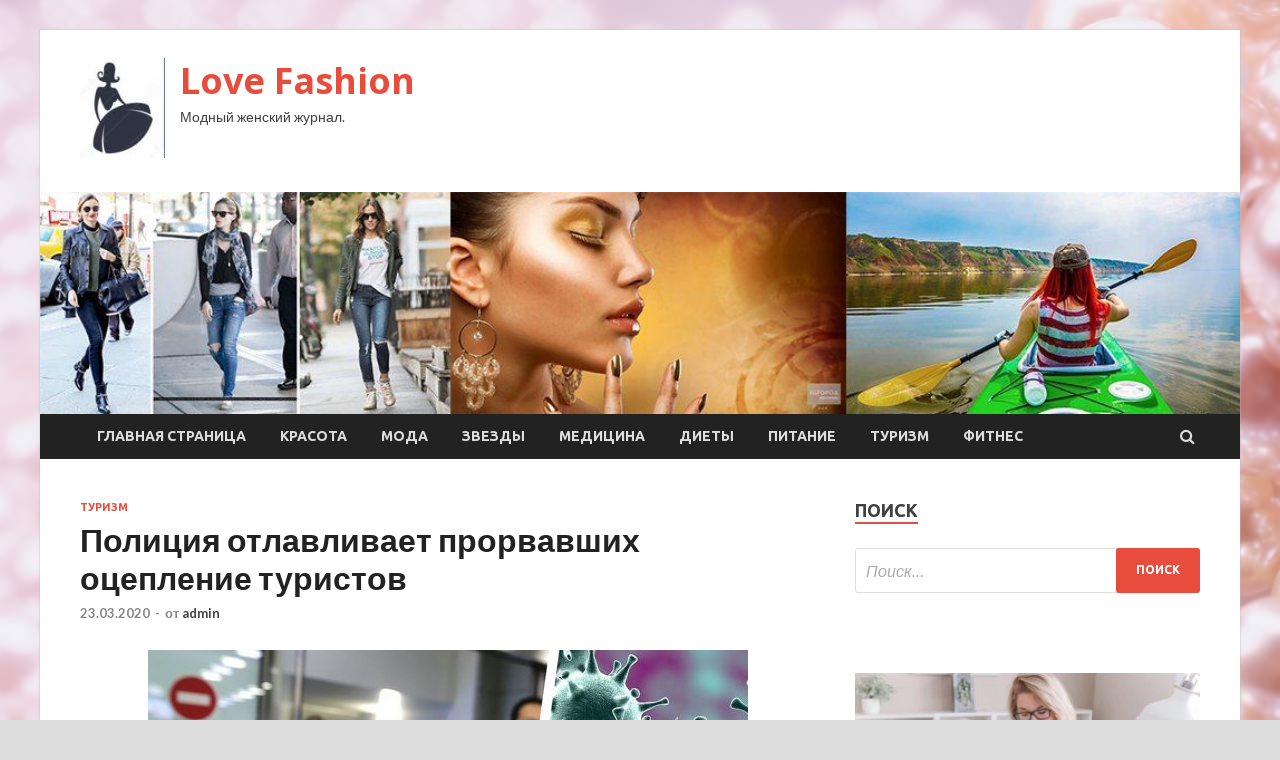

--- FILE ---
content_type: text/html; charset=UTF-8
request_url: http://ilovee.ru/turizm/policiia-otlavlivaet-prorvavshih-oceplenie-tyristov.html
body_size: 15153
content:
<!DOCTYPE html>
<html lang="ru-RU">
<head>
<meta charset="UTF-8">
<meta name="viewport" content="width=device-width, initial-scale=1">
<link rel="profile" href="http://gmpg.org/xfn/11">

<title>Полиция отлавливает прорвавших оцепление туристов &#8212; Love Fashion</title>
<meta name='robots' content='max-image-preview:large' />
<link rel='dns-prefetch' href='//fonts.googleapis.com' />
<link rel="alternate" title="oEmbed (JSON)" type="application/json+oembed" href="http://ilovee.ru/wp-json/oembed/1.0/embed?url=http%3A%2F%2Filovee.ru%2Fturizm%2Fpoliciia-otlavlivaet-prorvavshih-oceplenie-tyristov.html" />
<link rel="alternate" title="oEmbed (XML)" type="text/xml+oembed" href="http://ilovee.ru/wp-json/oembed/1.0/embed?url=http%3A%2F%2Filovee.ru%2Fturizm%2Fpoliciia-otlavlivaet-prorvavshih-oceplenie-tyristov.html&#038;format=xml" />
<style id='wp-img-auto-sizes-contain-inline-css' type='text/css'>
img:is([sizes=auto i],[sizes^="auto," i]){contain-intrinsic-size:3000px 1500px}
/*# sourceURL=wp-img-auto-sizes-contain-inline-css */
</style>
<style id='wp-block-library-inline-css' type='text/css'>
:root{--wp-block-synced-color:#7a00df;--wp-block-synced-color--rgb:122,0,223;--wp-bound-block-color:var(--wp-block-synced-color);--wp-editor-canvas-background:#ddd;--wp-admin-theme-color:#007cba;--wp-admin-theme-color--rgb:0,124,186;--wp-admin-theme-color-darker-10:#006ba1;--wp-admin-theme-color-darker-10--rgb:0,107,160.5;--wp-admin-theme-color-darker-20:#005a87;--wp-admin-theme-color-darker-20--rgb:0,90,135;--wp-admin-border-width-focus:2px}@media (min-resolution:192dpi){:root{--wp-admin-border-width-focus:1.5px}}.wp-element-button{cursor:pointer}:root .has-very-light-gray-background-color{background-color:#eee}:root .has-very-dark-gray-background-color{background-color:#313131}:root .has-very-light-gray-color{color:#eee}:root .has-very-dark-gray-color{color:#313131}:root .has-vivid-green-cyan-to-vivid-cyan-blue-gradient-background{background:linear-gradient(135deg,#00d084,#0693e3)}:root .has-purple-crush-gradient-background{background:linear-gradient(135deg,#34e2e4,#4721fb 50%,#ab1dfe)}:root .has-hazy-dawn-gradient-background{background:linear-gradient(135deg,#faaca8,#dad0ec)}:root .has-subdued-olive-gradient-background{background:linear-gradient(135deg,#fafae1,#67a671)}:root .has-atomic-cream-gradient-background{background:linear-gradient(135deg,#fdd79a,#004a59)}:root .has-nightshade-gradient-background{background:linear-gradient(135deg,#330968,#31cdcf)}:root .has-midnight-gradient-background{background:linear-gradient(135deg,#020381,#2874fc)}:root{--wp--preset--font-size--normal:16px;--wp--preset--font-size--huge:42px}.has-regular-font-size{font-size:1em}.has-larger-font-size{font-size:2.625em}.has-normal-font-size{font-size:var(--wp--preset--font-size--normal)}.has-huge-font-size{font-size:var(--wp--preset--font-size--huge)}.has-text-align-center{text-align:center}.has-text-align-left{text-align:left}.has-text-align-right{text-align:right}.has-fit-text{white-space:nowrap!important}#end-resizable-editor-section{display:none}.aligncenter{clear:both}.items-justified-left{justify-content:flex-start}.items-justified-center{justify-content:center}.items-justified-right{justify-content:flex-end}.items-justified-space-between{justify-content:space-between}.screen-reader-text{border:0;clip-path:inset(50%);height:1px;margin:-1px;overflow:hidden;padding:0;position:absolute;width:1px;word-wrap:normal!important}.screen-reader-text:focus{background-color:#ddd;clip-path:none;color:#444;display:block;font-size:1em;height:auto;left:5px;line-height:normal;padding:15px 23px 14px;text-decoration:none;top:5px;width:auto;z-index:100000}html :where(.has-border-color){border-style:solid}html :where([style*=border-top-color]){border-top-style:solid}html :where([style*=border-right-color]){border-right-style:solid}html :where([style*=border-bottom-color]){border-bottom-style:solid}html :where([style*=border-left-color]){border-left-style:solid}html :where([style*=border-width]){border-style:solid}html :where([style*=border-top-width]){border-top-style:solid}html :where([style*=border-right-width]){border-right-style:solid}html :where([style*=border-bottom-width]){border-bottom-style:solid}html :where([style*=border-left-width]){border-left-style:solid}html :where(img[class*=wp-image-]){height:auto;max-width:100%}:where(figure){margin:0 0 1em}html :where(.is-position-sticky){--wp-admin--admin-bar--position-offset:var(--wp-admin--admin-bar--height,0px)}@media screen and (max-width:600px){html :where(.is-position-sticky){--wp-admin--admin-bar--position-offset:0px}}

/*# sourceURL=wp-block-library-inline-css */
</style><style id='global-styles-inline-css' type='text/css'>
:root{--wp--preset--aspect-ratio--square: 1;--wp--preset--aspect-ratio--4-3: 4/3;--wp--preset--aspect-ratio--3-4: 3/4;--wp--preset--aspect-ratio--3-2: 3/2;--wp--preset--aspect-ratio--2-3: 2/3;--wp--preset--aspect-ratio--16-9: 16/9;--wp--preset--aspect-ratio--9-16: 9/16;--wp--preset--color--black: #000000;--wp--preset--color--cyan-bluish-gray: #abb8c3;--wp--preset--color--white: #ffffff;--wp--preset--color--pale-pink: #f78da7;--wp--preset--color--vivid-red: #cf2e2e;--wp--preset--color--luminous-vivid-orange: #ff6900;--wp--preset--color--luminous-vivid-amber: #fcb900;--wp--preset--color--light-green-cyan: #7bdcb5;--wp--preset--color--vivid-green-cyan: #00d084;--wp--preset--color--pale-cyan-blue: #8ed1fc;--wp--preset--color--vivid-cyan-blue: #0693e3;--wp--preset--color--vivid-purple: #9b51e0;--wp--preset--gradient--vivid-cyan-blue-to-vivid-purple: linear-gradient(135deg,rgb(6,147,227) 0%,rgb(155,81,224) 100%);--wp--preset--gradient--light-green-cyan-to-vivid-green-cyan: linear-gradient(135deg,rgb(122,220,180) 0%,rgb(0,208,130) 100%);--wp--preset--gradient--luminous-vivid-amber-to-luminous-vivid-orange: linear-gradient(135deg,rgb(252,185,0) 0%,rgb(255,105,0) 100%);--wp--preset--gradient--luminous-vivid-orange-to-vivid-red: linear-gradient(135deg,rgb(255,105,0) 0%,rgb(207,46,46) 100%);--wp--preset--gradient--very-light-gray-to-cyan-bluish-gray: linear-gradient(135deg,rgb(238,238,238) 0%,rgb(169,184,195) 100%);--wp--preset--gradient--cool-to-warm-spectrum: linear-gradient(135deg,rgb(74,234,220) 0%,rgb(151,120,209) 20%,rgb(207,42,186) 40%,rgb(238,44,130) 60%,rgb(251,105,98) 80%,rgb(254,248,76) 100%);--wp--preset--gradient--blush-light-purple: linear-gradient(135deg,rgb(255,206,236) 0%,rgb(152,150,240) 100%);--wp--preset--gradient--blush-bordeaux: linear-gradient(135deg,rgb(254,205,165) 0%,rgb(254,45,45) 50%,rgb(107,0,62) 100%);--wp--preset--gradient--luminous-dusk: linear-gradient(135deg,rgb(255,203,112) 0%,rgb(199,81,192) 50%,rgb(65,88,208) 100%);--wp--preset--gradient--pale-ocean: linear-gradient(135deg,rgb(255,245,203) 0%,rgb(182,227,212) 50%,rgb(51,167,181) 100%);--wp--preset--gradient--electric-grass: linear-gradient(135deg,rgb(202,248,128) 0%,rgb(113,206,126) 100%);--wp--preset--gradient--midnight: linear-gradient(135deg,rgb(2,3,129) 0%,rgb(40,116,252) 100%);--wp--preset--font-size--small: 13px;--wp--preset--font-size--medium: 20px;--wp--preset--font-size--large: 36px;--wp--preset--font-size--x-large: 42px;--wp--preset--spacing--20: 0.44rem;--wp--preset--spacing--30: 0.67rem;--wp--preset--spacing--40: 1rem;--wp--preset--spacing--50: 1.5rem;--wp--preset--spacing--60: 2.25rem;--wp--preset--spacing--70: 3.38rem;--wp--preset--spacing--80: 5.06rem;--wp--preset--shadow--natural: 6px 6px 9px rgba(0, 0, 0, 0.2);--wp--preset--shadow--deep: 12px 12px 50px rgba(0, 0, 0, 0.4);--wp--preset--shadow--sharp: 6px 6px 0px rgba(0, 0, 0, 0.2);--wp--preset--shadow--outlined: 6px 6px 0px -3px rgb(255, 255, 255), 6px 6px rgb(0, 0, 0);--wp--preset--shadow--crisp: 6px 6px 0px rgb(0, 0, 0);}:where(.is-layout-flex){gap: 0.5em;}:where(.is-layout-grid){gap: 0.5em;}body .is-layout-flex{display: flex;}.is-layout-flex{flex-wrap: wrap;align-items: center;}.is-layout-flex > :is(*, div){margin: 0;}body .is-layout-grid{display: grid;}.is-layout-grid > :is(*, div){margin: 0;}:where(.wp-block-columns.is-layout-flex){gap: 2em;}:where(.wp-block-columns.is-layout-grid){gap: 2em;}:where(.wp-block-post-template.is-layout-flex){gap: 1.25em;}:where(.wp-block-post-template.is-layout-grid){gap: 1.25em;}.has-black-color{color: var(--wp--preset--color--black) !important;}.has-cyan-bluish-gray-color{color: var(--wp--preset--color--cyan-bluish-gray) !important;}.has-white-color{color: var(--wp--preset--color--white) !important;}.has-pale-pink-color{color: var(--wp--preset--color--pale-pink) !important;}.has-vivid-red-color{color: var(--wp--preset--color--vivid-red) !important;}.has-luminous-vivid-orange-color{color: var(--wp--preset--color--luminous-vivid-orange) !important;}.has-luminous-vivid-amber-color{color: var(--wp--preset--color--luminous-vivid-amber) !important;}.has-light-green-cyan-color{color: var(--wp--preset--color--light-green-cyan) !important;}.has-vivid-green-cyan-color{color: var(--wp--preset--color--vivid-green-cyan) !important;}.has-pale-cyan-blue-color{color: var(--wp--preset--color--pale-cyan-blue) !important;}.has-vivid-cyan-blue-color{color: var(--wp--preset--color--vivid-cyan-blue) !important;}.has-vivid-purple-color{color: var(--wp--preset--color--vivid-purple) !important;}.has-black-background-color{background-color: var(--wp--preset--color--black) !important;}.has-cyan-bluish-gray-background-color{background-color: var(--wp--preset--color--cyan-bluish-gray) !important;}.has-white-background-color{background-color: var(--wp--preset--color--white) !important;}.has-pale-pink-background-color{background-color: var(--wp--preset--color--pale-pink) !important;}.has-vivid-red-background-color{background-color: var(--wp--preset--color--vivid-red) !important;}.has-luminous-vivid-orange-background-color{background-color: var(--wp--preset--color--luminous-vivid-orange) !important;}.has-luminous-vivid-amber-background-color{background-color: var(--wp--preset--color--luminous-vivid-amber) !important;}.has-light-green-cyan-background-color{background-color: var(--wp--preset--color--light-green-cyan) !important;}.has-vivid-green-cyan-background-color{background-color: var(--wp--preset--color--vivid-green-cyan) !important;}.has-pale-cyan-blue-background-color{background-color: var(--wp--preset--color--pale-cyan-blue) !important;}.has-vivid-cyan-blue-background-color{background-color: var(--wp--preset--color--vivid-cyan-blue) !important;}.has-vivid-purple-background-color{background-color: var(--wp--preset--color--vivid-purple) !important;}.has-black-border-color{border-color: var(--wp--preset--color--black) !important;}.has-cyan-bluish-gray-border-color{border-color: var(--wp--preset--color--cyan-bluish-gray) !important;}.has-white-border-color{border-color: var(--wp--preset--color--white) !important;}.has-pale-pink-border-color{border-color: var(--wp--preset--color--pale-pink) !important;}.has-vivid-red-border-color{border-color: var(--wp--preset--color--vivid-red) !important;}.has-luminous-vivid-orange-border-color{border-color: var(--wp--preset--color--luminous-vivid-orange) !important;}.has-luminous-vivid-amber-border-color{border-color: var(--wp--preset--color--luminous-vivid-amber) !important;}.has-light-green-cyan-border-color{border-color: var(--wp--preset--color--light-green-cyan) !important;}.has-vivid-green-cyan-border-color{border-color: var(--wp--preset--color--vivid-green-cyan) !important;}.has-pale-cyan-blue-border-color{border-color: var(--wp--preset--color--pale-cyan-blue) !important;}.has-vivid-cyan-blue-border-color{border-color: var(--wp--preset--color--vivid-cyan-blue) !important;}.has-vivid-purple-border-color{border-color: var(--wp--preset--color--vivid-purple) !important;}.has-vivid-cyan-blue-to-vivid-purple-gradient-background{background: var(--wp--preset--gradient--vivid-cyan-blue-to-vivid-purple) !important;}.has-light-green-cyan-to-vivid-green-cyan-gradient-background{background: var(--wp--preset--gradient--light-green-cyan-to-vivid-green-cyan) !important;}.has-luminous-vivid-amber-to-luminous-vivid-orange-gradient-background{background: var(--wp--preset--gradient--luminous-vivid-amber-to-luminous-vivid-orange) !important;}.has-luminous-vivid-orange-to-vivid-red-gradient-background{background: var(--wp--preset--gradient--luminous-vivid-orange-to-vivid-red) !important;}.has-very-light-gray-to-cyan-bluish-gray-gradient-background{background: var(--wp--preset--gradient--very-light-gray-to-cyan-bluish-gray) !important;}.has-cool-to-warm-spectrum-gradient-background{background: var(--wp--preset--gradient--cool-to-warm-spectrum) !important;}.has-blush-light-purple-gradient-background{background: var(--wp--preset--gradient--blush-light-purple) !important;}.has-blush-bordeaux-gradient-background{background: var(--wp--preset--gradient--blush-bordeaux) !important;}.has-luminous-dusk-gradient-background{background: var(--wp--preset--gradient--luminous-dusk) !important;}.has-pale-ocean-gradient-background{background: var(--wp--preset--gradient--pale-ocean) !important;}.has-electric-grass-gradient-background{background: var(--wp--preset--gradient--electric-grass) !important;}.has-midnight-gradient-background{background: var(--wp--preset--gradient--midnight) !important;}.has-small-font-size{font-size: var(--wp--preset--font-size--small) !important;}.has-medium-font-size{font-size: var(--wp--preset--font-size--medium) !important;}.has-large-font-size{font-size: var(--wp--preset--font-size--large) !important;}.has-x-large-font-size{font-size: var(--wp--preset--font-size--x-large) !important;}
/*# sourceURL=global-styles-inline-css */
</style>

<style id='classic-theme-styles-inline-css' type='text/css'>
/*! This file is auto-generated */
.wp-block-button__link{color:#fff;background-color:#32373c;border-radius:9999px;box-shadow:none;text-decoration:none;padding:calc(.667em + 2px) calc(1.333em + 2px);font-size:1.125em}.wp-block-file__button{background:#32373c;color:#fff;text-decoration:none}
/*# sourceURL=/wp-includes/css/classic-themes.min.css */
</style>
<link rel='stylesheet' id='hitmag-style-css' href='http://ilovee.ru/wp-content/themes/hitmag/style.css' type='text/css' media='all' />
<link rel='stylesheet' id='jquery-flexslider-css' href='http://ilovee.ru/wp-content/themes/hitmag/css/flexslider.css' type='text/css' media='screen' />
<link rel='stylesheet' id='jquery-magnific-popup-css' href='http://ilovee.ru/wp-content/themes/hitmag/css/magnific-popup.css' type='text/css' media='all' />
<script type="text/javascript" src="http://ilovee.ru/wp-includes/js/jquery/jquery.min.js" id="jquery-core-js"></script>
<script type="text/javascript" src="http://ilovee.ru/wp-includes/js/jquery/jquery-migrate.min.js" id="jquery-migrate-js"></script>
<script type="text/javascript" id="wp-disable-css-lazy-load-js-extra">
/* <![CDATA[ */
var WpDisableAsyncLinks = {"wp-disable-font-awesome":"http://ilovee.ru/wp-content/themes/hitmag/css/font-awesome.min.css","wp-disable-google-fonts":"//fonts.googleapis.com/css?family=Ubuntu:400,500,700|Lato:400,700,400italic,700italic|Open%20Sans:400,400italic,700&subset=latin,latin-ext"};
//# sourceURL=wp-disable-css-lazy-load-js-extra
/* ]]> */
</script>
<script type="text/javascript" src="http://ilovee.ru/wp-content/plugins/wp-disable/js/css-lazy-load.min.js" id="wp-disable-css-lazy-load-js"></script>
<link rel="canonical" href="http://ilovee.ru/turizm/policiia-otlavlivaet-prorvavshih-oceplenie-tyristov.html" />
<style type="text/css" id="custom-background-css">
body.custom-background { background-image: url("http://ilovee.ru/wp-content/uploads/2020/03/woman.jpg"); background-position: left top; background-size: auto; background-repeat: repeat; background-attachment: scroll; }
</style>
	<link rel="icon" href="http://ilovee.ru/wp-content/uploads/2020/03/moda3-e1584252453858.jpg" sizes="32x32" />
<link rel="icon" href="http://ilovee.ru/wp-content/uploads/2020/03/moda3-e1584252453858.jpg" sizes="192x192" />
<link rel="apple-touch-icon" href="http://ilovee.ru/wp-content/uploads/2020/03/moda3-e1584252453858.jpg" />
<meta name="msapplication-TileImage" content="http://ilovee.ru/wp-content/uploads/2020/03/moda3-e1584252453858.jpg" />
</head>

<body class="wp-singular post-template-default single single-post postid-2410 single-format-standard custom-background wp-custom-logo wp-theme-hitmag th-right-sidebar">

<div id="page" class="site hitmag-wrapper">
	<a class="skip-link screen-reader-text" href="#content">Перейти к содержимому</a>

	<header id="masthead" class="site-header" role="banner">
		
		
		<div class="header-main-area">
			<div class="hm-container">
			<div class="site-branding">
				<div class="site-branding-content">
					<div class="hm-logo">
						<a href="http://ilovee.ru/" class="custom-logo-link" rel="home"><img width="85" height="100" src="http://ilovee.ru/wp-content/uploads/2020/03/moda3-e1584252453858.jpg" class="custom-logo" alt="Love Fashion" decoding="async" /></a>					</div><!-- .hm-logo -->

					<div class="hm-site-title">
													<p class="site-title"><a href="http://ilovee.ru/" rel="home">Love Fashion</a></p>
													<p class="site-description">Модный женский журнал.</p>
											</div><!-- .hm-site-title -->
				</div><!-- .site-branding-content -->
			</div><!-- .site-branding -->

						</div><!-- .hm-container -->
		</div><!-- .header-main-area -->

		<div class="hm-header-image"><img src="http://ilovee.ru/wp-content/uploads/2020/03/love_fashion_croped.jpg" height="199" width="1076" alt="" /></div>
		<div class="hm-nav-container">
			<nav id="site-navigation" class="main-navigation" role="navigation">
				<div class="hm-container">
				<div class="menu-glavnoe-menyu-container"><ul id="primary-menu" class="menu"><li id="menu-item-16" class="menu-item menu-item-type-custom menu-item-object-custom menu-item-home menu-item-16"><a href="http://ilovee.ru/">Главная страница</a></li>
<li id="menu-item-138" class="menu-item menu-item-type-taxonomy menu-item-object-category menu-item-138"><a href="http://ilovee.ru/category/krasota">Красота</a></li>
<li id="menu-item-137" class="menu-item menu-item-type-taxonomy menu-item-object-category menu-item-137"><a href="http://ilovee.ru/category/moda">Мода</a></li>
<li id="menu-item-141" class="menu-item menu-item-type-taxonomy menu-item-object-category menu-item-141"><a href="http://ilovee.ru/category/zvezdy">Звезды</a></li>
<li id="menu-item-134" class="menu-item menu-item-type-taxonomy menu-item-object-category menu-item-134"><a href="http://ilovee.ru/category/medicina">Медицина</a></li>
<li id="menu-item-136" class="menu-item menu-item-type-taxonomy menu-item-object-category menu-item-136"><a href="http://ilovee.ru/category/diety">Диеты</a></li>
<li id="menu-item-135" class="menu-item menu-item-type-taxonomy menu-item-object-category menu-item-135"><a href="http://ilovee.ru/category/pitanie">Питание</a></li>
<li id="menu-item-139" class="menu-item menu-item-type-taxonomy menu-item-object-category current-post-ancestor current-menu-parent current-post-parent menu-item-139"><a href="http://ilovee.ru/category/turizm">Туризм</a></li>
<li id="menu-item-140" class="menu-item menu-item-type-taxonomy menu-item-object-category menu-item-140"><a href="http://ilovee.ru/category/fitnes">Фитнес</a></li>
</ul></div>
									<div class="hm-search-button-icon"></div>
					<div class="hm-search-box-container">
						<div class="hm-search-box">
							<form role="search" method="get" class="search-form" action="http://ilovee.ru/">
				<label>
					<span class="screen-reader-text">Найти:</span>
					<input type="search" class="search-field" placeholder="Поиск&hellip;" value="" name="s" />
				</label>
				<input type="submit" class="search-submit" value="Поиск" />
			</form>						</div><!-- th-search-box -->
					</div><!-- .th-search-box-container -->
								</div><!-- .hm-container -->
			</nav><!-- #site-navigation -->
			<a href="#" class="navbutton" id="main-nav-button">Главное меню</a>
			<div class="responsive-mainnav"></div>
		</div><!-- .hm-nav-container -->

		
	</header><!-- #masthead -->

	<div id="content" class="site-content">
		<div class="hm-container">

	<div id="primary" class="content-area">
		<main id="main" class="site-main" role="main">

		
<article id="post-2410" class="hitmag-single post-2410 post type-post status-publish format-standard has-post-thumbnail hentry category-turizm">
	<header class="entry-header">
		<div class="cat-links"><a href="http://ilovee.ru/category/turizm" rel="category tag">Туризм</a></div><h1 class="entry-title">Полиция отлавливает прорвавших оцепление туристов</h1>		<div class="entry-meta">
			<span class="posted-on"><a href="http://ilovee.ru/turizm/policiia-otlavlivaet-prorvavshih-oceplenie-tyristov.html" rel="bookmark"><time class="entry-date published updated" datetime="2020-03-23T16:00:10+03:00">23.03.2020</time></a></span><span class="meta-sep"> - </span><span class="byline"> от <span class="author vcard"><a class="url fn n" href="http://ilovee.ru/author/admin">admin</a></span></span>		</div><!-- .entry-meta -->
		
	</header><!-- .entry-header -->
	
	

	<div class="entry-content">
		<p><img decoding="async" alt="Полиция отлавливает прорвавших оцепление туристов" src="/wp-content/uploads/2020/03/59814a08434cd1d1a2265f7f3cebbaf6.jpg" class="aligncenter" /></p>
<h3>Подпишитесь на туристические новости:</h3>
<ul class="news-list-subscribers">
<li class="grid__col-auto sign">
</li>
<li class="grid__col-auto sign" title="Подписка на Google.News">
</li>
<li class="grid__col-auto sign">
<p>            Подписка.Mail</p>
</li>
</ul>
<p>Силы полиции привлекли <span id="more-2410"></span>в Красноярске для розыска и «заключения» на карантин туристов, ранее прибывших из Азии и «прорвавшихся» через кордон Роспотребнадзора в аэропорту. Напомним, ситуация произошла в эту пятницу: скандал в аэропорту с «прорывом» через полицейское оцепление устроили туристы, вернувшиеся в Красноярск из Таиланда.</p>
<p>Как рассказывает сибирский портал NGS24.ru, туристов оказалось слишком много для того, чтобы им всем успели вовремя выдать предписания о карантине – приземлилось одновременно три самолета. На несколько сотен туристов оказалось всего три сотрудника Роспотребнадзора. В итоге растянулась огромная очередь и возникли скандалы. В финале, как сообщают очевидцы, толпа просто взяла выход штурмом – и полицейские не стали с ними «сражаться». Подробности и видео с места происшествия смотрите по ссылке.</p>
<p>В итоге, как заявили в сообществе «Омбудсмен полиции», к розыску «прорвавшихся» туристов привлекли силы патрульно-постовой службы. «На выходных никто не отдыхал, все были на постах», &#8212; заявили там.</p>
<p>В понедельник данное сообщение прокомментировали в краевом МВД. Согласно их заявлению, самой выдачей постановлений о карантине занимается Роспотребнадзор. Что касается полиции, то та «оказывает содействие сотрудникам Управления Роспотребнадзора в выдаче предписаний на самоизоляцию в случае, если на месте возникает конфликтная ситуация». Кроме того, стражи порядка работают вместе с сотрудниками Роспотребнадзора, совершая обходы по адресам тех, кто находится на карантине. За «своевольный» выход в город они могут поплатиться штрафом в 1000 рублей.</p>
<p>В России к полудню понедельника зафиксировано 438 инфицированных коронавирусом, это на +71 больше, чем чутки назад. Всего выздоровело 17 заболевших. В Красноярском крае пока значатится лишь 5 подтвержденных случаев заболевания коронавирусов, но после этой истории их число может вырасти.</p>
<p>Если у вас есть оплаченный тур в Таиланд или любую другую страну, который вы хотите аннулировать с возвратом денег, то Госдума для этого выпустила рекомендации для туристов (подробности тут). Это тем более актуально, что туроператоры начали массово отказывать туристам в возврате денег за заграничные туры. По этому поводу Турпром уже опубликовал подробную инструкцию для туристов и турагентов от адвокатов, специализирующихся на исках в туризме &#8212; читайте по данной ссылке → <strong>Как вернуть деньги?</strong></p>
<p>Текущую ситуацию на сегодня, 23 марта, с коронавирусом в мире читайте в материале «Коронавирус на 23 марта: почти 350 000 больных, 15 000 погибших, 100 000 выздоровевших»</p>
<p><em>➔ Смотрите новости на смартфоне? Подпишитесь на новости туризма от Турпрома в <strong>Google News</strong>: это свежие идеи для путешествий, туристические новости и подборки по распродажам туров и авиабилетов! Либо подпишитесь на канал туристических новостей на <strong>ЯНДЕКС.ДЗЕН</strong> ← для этого кликните тут!</em></p>
<p>Источник: <a href="http://www.tourprom.ru/news/45774/"> tourprom.ru</a> </p>
	</div><!-- .entry-content -->

	<footer class="entry-footer">
			</footer><!-- .entry-footer -->
</article><!-- #post-## -->

    <div class="hm-related-posts">
    
    <div class="wt-container">
        <h4 class="widget-title">Похожие записи</h4>
    </div>

    <div class="hmrp-container">

        
                <div class="hm-rel-post">
                    <a href="http://ilovee.ru/turizm/sheremetevo-zakryvaet-terminal-d-vse-prohodiat-troinoi-kontrol-i-sdaut-analizy.html" rel="bookmark" title="Шереметьево закрывает Терминал D, все проходят тройной контроль и сдают анализы">
                        <img width="348" height="215" src="http://ilovee.ru/wp-content/uploads/2020/03/02215c3f1351ff2bcab6f33eeaf12881-348x215.jpg" class="attachment-hitmag-grid size-hitmag-grid wp-post-image" alt="" decoding="async" fetchpriority="high" />                    </a>
                    <h3 class="post-title">
                        <a href="http://ilovee.ru/turizm/sheremetevo-zakryvaet-terminal-d-vse-prohodiat-troinoi-kontrol-i-sdaut-analizy.html" rel="bookmark" title="Шереметьево закрывает Терминал D, все проходят тройной контроль и сдают анализы">
                            Шереметьево закрывает Терминал D, все проходят тройной контроль и сдают анализы                        </a>
                    </h3>
                    <p class="hms-meta"><time class="entry-date published updated" datetime="2020-03-27T00:00:08+03:00">27.03.2020</time></p>
                </div>
            
            
                <div class="hm-rel-post">
                    <a href="http://ilovee.ru/turizm/rossiiskii-tyrist-ymer-ot-koronavirysa-na-kybe-vseh-inostrancev-svoziat-v-karantinnye-oteli.html" rel="bookmark" title="Российский турист умер от коронавируса на Кубе. Всех иностранцев свозят в карантинные отели">
                        <img width="348" height="215" src="http://ilovee.ru/wp-content/uploads/2020/03/057986b1c3167e31793570596c56cd80-348x215.jpg" class="attachment-hitmag-grid size-hitmag-grid wp-post-image" alt="" decoding="async" />                    </a>
                    <h3 class="post-title">
                        <a href="http://ilovee.ru/turizm/rossiiskii-tyrist-ymer-ot-koronavirysa-na-kybe-vseh-inostrancev-svoziat-v-karantinnye-oteli.html" rel="bookmark" title="Российский турист умер от коронавируса на Кубе. Всех иностранцев свозят в карантинные отели">
                            Российский турист умер от коронавируса на Кубе. Всех иностранцев свозят в карантинные отели                        </a>
                    </h3>
                    <p class="hms-meta"><time class="entry-date published updated" datetime="2020-03-27T00:00:07+03:00">27.03.2020</time></p>
                </div>
            
            
                <div class="hm-rel-post">
                    <a href="http://ilovee.ru/turizm/maldivy-zakryli-vezd-vsem-tyristam-na-neopredelennyi-srok.html" rel="bookmark" title="Мальдивы закрыли въезд всем туристам на неопределенный срок">
                        <img width="348" height="215" src="http://ilovee.ru/wp-content/uploads/2020/03/2beaa375d28e20dd8e2be0e31dfeceab-348x215.jpg" class="attachment-hitmag-grid size-hitmag-grid wp-post-image" alt="" decoding="async" />                    </a>
                    <h3 class="post-title">
                        <a href="http://ilovee.ru/turizm/maldivy-zakryli-vezd-vsem-tyristam-na-neopredelennyi-srok.html" rel="bookmark" title="Мальдивы закрыли въезд всем туристам на неопределенный срок">
                            Мальдивы закрыли въезд всем туристам на неопределенный срок                        </a>
                    </h3>
                    <p class="hms-meta"><time class="entry-date published updated" datetime="2020-03-27T00:00:06+03:00">27.03.2020</time></p>
                </div>
            
            
    </div>
    </div>

    
	<nav class="navigation post-navigation" aria-label="Записи">
		<h2 class="screen-reader-text">Навигация по записям</h2>
		<div class="nav-links"><div class="nav-previous"><a href="http://ilovee.ru/turizm/2000-ykrainskih-tyristov-ne-vyvoziat-iz-tailanda-nazrevaet-maidan.html" rel="prev"><span class="meta-nav" aria-hidden="true">Предыдущая статья</span> <span class="post-title">2000 украинских туристов не вывозят из Таиланда, назревает майдан</span></a></div><div class="nav-next"><a href="http://ilovee.ru/zvezdy/byvshego-lubovnika-byzovoi-zaderjali-golym-y-mavzoleia.html" rel="next"><span class="meta-nav" aria-hidden="true">Следующая статья</span> <span class="post-title">Бывшего любовника Бузовой задержали голым у Мавзолея</span></a></div></div>
	</nav><div class="hm-authorbox">

    <div class="hm-author-img">
        <img alt='' src='https://secure.gravatar.com/avatar/5fdb85cac86e45de2473cae2fb150b8501f466c267d3d07ed0727a97153d5b64?s=100&#038;d=mm&#038;r=g' srcset='https://secure.gravatar.com/avatar/5fdb85cac86e45de2473cae2fb150b8501f466c267d3d07ed0727a97153d5b64?s=200&#038;d=mm&#038;r=g 2x' class='avatar avatar-100 photo' height='100' width='100' loading='lazy' decoding='async'/>    </div>

    <div class="hm-author-content">
        <h4 class="author-name">О admin</h4>
        <p class="author-description"></p>
        <a class="author-posts-link" href="http://ilovee.ru/author/admin" title="admin">
            Посмотреть все записи автора admin &rarr;        </a>
    </div>

</div>
		</main><!-- #main -->
	</div><!-- #primary -->



<aside id="secondary" class="widget-area" role="complementary">
	<section id="search-3" class="widget widget_search"><h4 class="widget-title">Поиск</h4><form role="search" method="get" class="search-form" action="http://ilovee.ru/">
				<label>
					<span class="screen-reader-text">Найти:</span>
					<input type="search" class="search-field" placeholder="Поиск&hellip;" value="" name="s" />
				</label>
				<input type="submit" class="search-submit" value="Поиск" />
			</form></section><section id="execphp-2" class="widget widget_execphp">			<div class="execphpwidget"></div>
		</section><section id="hitmag_dual_category_posts-2" class="widget widget_hitmag_dual_category_posts">		<!-- Category 1 -->
		<div class="hm-dualc-left">
			
                                                                    
                        <div class="hmbd-post">
                                                            <a href="http://ilovee.ru/moda/vsegda-gotova-kak-vygliadet-otlichno-rabotaia-doma.html" title="Всегда готова: как выглядеть отлично, работая дома"><img width="348" height="215" src="http://ilovee.ru/wp-content/uploads/2020/03/210f96be63d1fb66329ef87b129d3917-348x215.jpg" class="attachment-hitmag-grid size-hitmag-grid wp-post-image" alt="" decoding="async" loading="lazy" /></a>
                            
                            <div class="cat-links"><a href="http://ilovee.ru/category/moda" rel="category tag">Мода</a></div>
                            <h3 class="hmb-entry-title"><a href="http://ilovee.ru/moda/vsegda-gotova-kak-vygliadet-otlichno-rabotaia-doma.html" rel="bookmark">Всегда готова: как выглядеть отлично, работая дома</a></h3>						

                            <div class="hmb-entry-meta">
                                <span class="posted-on"><a href="http://ilovee.ru/moda/vsegda-gotova-kak-vygliadet-otlichno-rabotaia-doma.html" rel="bookmark"><time class="entry-date published updated" datetime="2020-03-24T22:00:08+03:00">24.03.2020</time></a></span><span class="meta-sep"> - </span><span class="byline"> от <span class="author vcard"><a class="url fn n" href="http://ilovee.ru/author/admin">admin</a></span></span>                            </div><!-- .entry-meta -->

                            <div class="hmb-entry-summary"><p>домашняя одежда &#8212; это не всегда халат Фото: www.unsplash.com Многие работают «на удаленке» долгие годы, и уже успели приспособиться: когда перерыв на обед, как распределить нагрузку и успеть посвятить время &hellip; </p>
</div>
                        </div><!-- .hmbd-post -->

                                                                                                    <div class="hms-post">
                                                            <div class="hms-thumb">
                                    <a href="http://ilovee.ru/moda/stilnaia-shtychka-podbiraem-pravilnyu-obyv-pod-verhnuu-odejdy.html" rel="bookmark" title="Стильная штучка: подбираем правильную обувь под верхнюю одежду">	
                                        <img width="135" height="93" src="http://ilovee.ru/wp-content/uploads/2020/03/69afa04fd86098da1730e867e19d71ee-135x93.png" class="attachment-hitmag-thumbnail size-hitmag-thumbnail wp-post-image" alt="" decoding="async" loading="lazy" />                                    </a>
                                </div>
                                                        <div class="hms-details">
                                <h3 class="hms-title"><a href="http://ilovee.ru/moda/stilnaia-shtychka-podbiraem-pravilnyu-obyv-pod-verhnuu-odejdy.html" rel="bookmark">Стильная штучка: подбираем правильную обувь под верхнюю одежду</a></h3>                                <p class="hms-meta"><time class="entry-date published updated" datetime="2020-03-20T22:00:10+03:00">20.03.2020</time></p>
                            </div>
                        </div>
                                                                                                    <div class="hms-post">
                                                            <div class="hms-thumb">
                                    <a href="http://ilovee.ru/moda/solnechnoe-zatmenie-s-chem-nosit-jeltyi.html" rel="bookmark" title="Солнечное затмение: с чем носить желтый">	
                                        <img width="135" height="93" src="http://ilovee.ru/wp-content/uploads/2020/03/23f3f0b0bd367df7822232329d8b76d1-135x93.png" class="attachment-hitmag-thumbnail size-hitmag-thumbnail wp-post-image" alt="" decoding="async" loading="lazy" />                                    </a>
                                </div>
                                                        <div class="hms-details">
                                <h3 class="hms-title"><a href="http://ilovee.ru/moda/solnechnoe-zatmenie-s-chem-nosit-jeltyi.html" rel="bookmark">Солнечное затмение: с чем носить желтый</a></h3>                                <p class="hms-meta"><time class="entry-date published updated" datetime="2020-03-20T22:00:05+03:00">20.03.2020</time></p>
                            </div>
                        </div>
                                                                                                    <div class="hms-post">
                                                            <div class="hms-thumb">
                                    <a href="http://ilovee.ru/moda/polnyi-djingl-bells-kak-vybrat-nariad-na-novyi-god-esli-vremeni-net.html" rel="bookmark" title="Полный джингл беллс: как выбрать наряд на Новый год, если времени нет">	
                                        <img width="135" height="93" src="http://ilovee.ru/wp-content/uploads/2020/03/8e1ebdc63ddce6e221fa5250472becb9-135x93.jpg" class="attachment-hitmag-thumbnail size-hitmag-thumbnail wp-post-image" alt="" decoding="async" loading="lazy" />                                    </a>
                                </div>
                                                        <div class="hms-details">
                                <h3 class="hms-title"><a href="http://ilovee.ru/moda/polnyi-djingl-bells-kak-vybrat-nariad-na-novyi-god-esli-vremeni-net.html" rel="bookmark">Полный джингл беллс: как выбрать наряд на Новый год, если времени нет</a></h3>                                <p class="hms-meta"><time class="entry-date published updated" datetime="2020-03-20T14:00:18+03:00">20.03.2020</time></p>
                            </div>
                        </div>
                                                                                                    <div class="hms-post">
                                                            <div class="hms-thumb">
                                    <a href="http://ilovee.ru/moda/ylichnyi-stil-podbiraem-massivnye-armeiskie-botinki-i-dytye-pyhoviki.html" rel="bookmark" title="Уличный стиль: подбираем массивные армейские ботинки и дутые пуховики">	
                                        <img width="135" height="93" src="http://ilovee.ru/wp-content/uploads/2020/03/dbfb38f7cdcf27def2f1f16e4d616d7a-135x93.jpg" class="attachment-hitmag-thumbnail size-hitmag-thumbnail wp-post-image" alt="" decoding="async" loading="lazy" />                                    </a>
                                </div>
                                                        <div class="hms-details">
                                <h3 class="hms-title"><a href="http://ilovee.ru/moda/ylichnyi-stil-podbiraem-massivnye-armeiskie-botinki-i-dytye-pyhoviki.html" rel="bookmark">Уличный стиль: подбираем массивные армейские ботинки и дутые пуховики</a></h3>                                <p class="hms-meta"><time class="entry-date published updated" datetime="2020-03-20T14:00:14+03:00">20.03.2020</time></p>
                            </div>
                        </div>
                                                                                                    <div class="hms-post">
                                                            <div class="hms-thumb">
                                    <a href="http://ilovee.ru/moda/porvite-v-klochia-5-veshei-kotorye-vyshli-iz-mody-v-etom-sezone.html" rel="bookmark" title="Порвите в клочья: 5 вещей, которые вышли из моды в этом сезоне">	
                                        <img width="135" height="93" src="http://ilovee.ru/wp-content/uploads/2020/03/ff2a6aaeba0190bd105c45fb66406152-135x93.jpg" class="attachment-hitmag-thumbnail size-hitmag-thumbnail wp-post-image" alt="" decoding="async" loading="lazy" />                                    </a>
                                </div>
                                                        <div class="hms-details">
                                <h3 class="hms-title"><a href="http://ilovee.ru/moda/porvite-v-klochia-5-veshei-kotorye-vyshli-iz-mody-v-etom-sezone.html" rel="bookmark">Порвите в клочья: 5 вещей, которые вышли из моды в этом сезоне</a></h3>                                <p class="hms-meta"><time class="entry-date published updated" datetime="2020-03-20T14:00:10+03:00">20.03.2020</time></p>
                            </div>
                        </div>
                                                                                    
		</div><!-- .hm-dualc-left -->


		<!-- Category 2 -->

		<div class="hm-dualc-right">
			
							
                            
                    <div class="hmbd-post">
                                                    <a href="http://ilovee.ru/krasota/budjetnaia-kosmetika-kotoraia-vytesnit-iz-kosmetichki-luks.html" title="Бюджетная косметика, которая вытеснит из косметички люкс"><img width="348" height="200" src="http://ilovee.ru/wp-content/uploads/2020/03/48b5be06297282a134155aa47dcb7041-348x200.jpg" class="attachment-hitmag-grid size-hitmag-grid wp-post-image" alt="" decoding="async" loading="lazy" /></a>
                        
                        <div class="cat-links"><a href="http://ilovee.ru/category/krasota" rel="category tag">Красота</a></div>
                        <h3 class="hmb-entry-title"><a href="http://ilovee.ru/krasota/budjetnaia-kosmetika-kotoraia-vytesnit-iz-kosmetichki-luks.html" rel="bookmark">Бюджетная косметика, которая вытеснит из косметички люкс</a></h3>						
                        
                        <div class="hmb-entry-meta">
                                <span class="posted-on"><a href="http://ilovee.ru/krasota/budjetnaia-kosmetika-kotoraia-vytesnit-iz-kosmetichki-luks.html" rel="bookmark"><time class="entry-date published updated" datetime="2020-03-26T23:00:16+03:00">26.03.2020</time></a></span><span class="meta-sep"> - </span><span class="byline"> от <span class="author vcard"><a class="url fn n" href="http://ilovee.ru/author/admin">admin</a></span></span>                        </div><!-- .entry-meta -->
                        <div class="hmb-entry-summary"><p>Масс-маркет нередко производит действительно достойные средства, которые кладут себе в кейс даже визажисты. Выбрали продукты, которые ни в чем не уступают культовым средствам люксовых и профессиональных брендов, а стоят значительно &hellip; </p>
</div>
                    </div><!-- .hmdb-post -->
                    
                                                                    
                    <div class="hms-post">
                                                    <div class="hms-thumb">
                                <a href="http://ilovee.ru/krasota/novyi-bezymnyi-trend-makiiaj-i-manikur-prizyvaushii-ostatsia-na-karantine.html" rel="bookmark" title="Новый безумный тренд: макияж и маникюр, призывающий остаться на карантине">	
                                    <img width="135" height="93" src="http://ilovee.ru/wp-content/uploads/2020/03/43332f64d31980131a7e956f18dfe375-135x93.jpg" class="attachment-hitmag-thumbnail size-hitmag-thumbnail wp-post-image" alt="" decoding="async" loading="lazy" />                                </a>
                            </div>
                                                <div class="hms-details">
                            <h3 class="hms-title"><a href="http://ilovee.ru/krasota/novyi-bezymnyi-trend-makiiaj-i-manikur-prizyvaushii-ostatsia-na-karantine.html" rel="bookmark">Новый безумный тренд: макияж и маникюр, призывающий остаться на карантине</a></h3>                            <p class="hms-meta"><time class="entry-date published updated" datetime="2020-03-26T23:00:11+03:00">26.03.2020</time></p>
                        </div>
                    </div>

                                                                    
                    <div class="hms-post">
                                                    <div class="hms-thumb">
                                <a href="http://ilovee.ru/krasota/stilist-djennifer-lopes-rasskazal-kak-skryt-otrosshie-korni.html" rel="bookmark" title="Стилист Дженнифер Лопес рассказал, как скрыть отросшие корни">	
                                    <img width="135" height="93" src="http://ilovee.ru/wp-content/uploads/2020/03/53bcbd8546ee9ed124d54edd445bff21-135x93.jpg" class="attachment-hitmag-thumbnail size-hitmag-thumbnail wp-post-image" alt="" decoding="async" loading="lazy" />                                </a>
                            </div>
                                                <div class="hms-details">
                            <h3 class="hms-title"><a href="http://ilovee.ru/krasota/stilist-djennifer-lopes-rasskazal-kak-skryt-otrosshie-korni.html" rel="bookmark">Стилист Дженнифер Лопес рассказал, как скрыть отросшие корни</a></h3>                            <p class="hms-meta"><time class="entry-date published updated" datetime="2020-03-26T23:00:07+03:00">26.03.2020</time></p>
                        </div>
                    </div>

                                                                    
                    <div class="hms-post">
                                                    <div class="hms-thumb">
                                <a href="http://ilovee.ru/krasota/tebe-ponravitsia-lubimaia-pricheska-iriny-sheik-heili-biber-i-drygih-zvezd.html" rel="bookmark" title="Тебе понравится: любимая прическа Ирины Шейк, Хейли Бибер и других звезд">	
                                    <img width="135" height="93" src="http://ilovee.ru/wp-content/uploads/2020/03/141b8bd4ee3e08793b3018c9c0be52bf-135x93.jpg" class="attachment-hitmag-thumbnail size-hitmag-thumbnail wp-post-image" alt="" decoding="async" loading="lazy" />                                </a>
                            </div>
                                                <div class="hms-details">
                            <h3 class="hms-title"><a href="http://ilovee.ru/krasota/tebe-ponravitsia-lubimaia-pricheska-iriny-sheik-heili-biber-i-drygih-zvezd.html" rel="bookmark">Тебе понравится: любимая прическа Ирины Шейк, Хейли Бибер и других звезд</a></h3>                            <p class="hms-meta"><time class="entry-date published updated" datetime="2020-03-26T15:00:12+03:00">26.03.2020</time></p>
                        </div>
                    </div>

                                                                    
                    <div class="hms-post">
                                                    <div class="hms-thumb">
                                <a href="http://ilovee.ru/krasota/top-10-video-chtoby-naychitsia-delat-neil-art-doma.html" rel="bookmark" title="Топ-10 видео, чтобы научиться делать нейл-арт дома">	
                                    <img width="135" height="93" src="http://ilovee.ru/wp-content/uploads/2020/03/11c6e6abb654015c774cc00a93f740ac-135x93.jpg" class="attachment-hitmag-thumbnail size-hitmag-thumbnail wp-post-image" alt="" decoding="async" loading="lazy" />                                </a>
                            </div>
                                                <div class="hms-details">
                            <h3 class="hms-title"><a href="http://ilovee.ru/krasota/top-10-video-chtoby-naychitsia-delat-neil-art-doma.html" rel="bookmark">Топ-10 видео, чтобы научиться делать нейл-арт дома</a></h3>                            <p class="hms-meta"><time class="entry-date published updated" datetime="2020-03-26T15:00:10+03:00">26.03.2020</time></p>
                        </div>
                    </div>

                                                                    
                    <div class="hms-post">
                                                    <div class="hms-thumb">
                                <a href="http://ilovee.ru/krasota/saxon-parole-na-patrikah-zdes-est-tvoi-lubimyi-kokteil.html" rel="bookmark" title="Saxon + Parole на Патриках: здесь есть твой любимый коктейль">	
                                    <img width="135" height="93" src="http://ilovee.ru/wp-content/uploads/2020/03/58e4931358b15add9e9610a7d5757655-135x93.png" class="attachment-hitmag-thumbnail size-hitmag-thumbnail wp-post-image" alt="" decoding="async" loading="lazy" />                                </a>
                            </div>
                                                <div class="hms-details">
                            <h3 class="hms-title"><a href="http://ilovee.ru/krasota/saxon-parole-na-patrikah-zdes-est-tvoi-lubimyi-kokteil.html" rel="bookmark">Saxon + Parole на Патриках: здесь есть твой любимый коктейль</a></h3>                            <p class="hms-meta"><time class="entry-date published updated" datetime="2020-03-26T07:00:07+03:00">26.03.2020</time></p>
                        </div>
                    </div>

                                                                                
		</div><!--.hm-dualc-right-->


</section>
		<section id="recent-posts-3" class="widget widget_recent_entries">
		<h4 class="widget-title">Последние записи</h4>
		<ul>
											<li>
					<a href="http://ilovee.ru/pitanie/pechene-afrikanskie-kameshki.html">Печенье «Африканские камешки»</a>
									</li>
											<li>
					<a href="http://ilovee.ru/pitanie/shokoladnye-keksy-s-tvorojnoi-nachinkoi.html">Шоколадные кексы с творожной начинкой</a>
									</li>
											<li>
					<a href="http://ilovee.ru/pitanie/francyzskii-kartofelnyi-pirog.html">Французский картофельный пирог</a>
									</li>
											<li>
					<a href="http://ilovee.ru/medicina/fas-ceny-na-medicinskie-maski-snizilis-v-15-regionah.html">ФАС: цены на медицинские маски снизились в 15 регионах</a>
									</li>
											<li>
					<a href="http://ilovee.ru/medicina/fda-odobrila-ozanimod-dlia-lecheniia-rasseiannogo-skleroza.html">FDA одобрила озанимод для лечения рассеянного склероза</a>
									</li>
					</ul>

		</section></aside><!-- #secondary -->	</div><!-- .hm-container -->
	</div><!-- #content -->

	<footer id="colophon" class="site-footer" role="contentinfo">
		<div class="hm-container">
			<div class="footer-widget-area">
				<div class="footer-sidebar" role="complementary">
					<aside id="custom_html-2" class="widget_text widget widget_custom_html"><div class="textwidget custom-html-widget"><noindex>
При цитировании ссылка на источник обязательна
</noindex></div></aside>				</div><!-- .footer-sidebar -->
		
				<div class="footer-sidebar" role="complementary">
					<aside id="custom_html-3" class="widget_text widget widget_custom_html"><div class="textwidget custom-html-widget"><noindex>
<!--LiveInternet counter--><script type="text/javascript">
document.write('<a href="//www.liveinternet.ru/click" '+
'target="_blank"><img src="//counter.yadro.ru/hit?t28.6;r'+
escape(document.referrer)+((typeof(screen)=='undefined')?'':
';s'+screen.width+'*'+screen.height+'*'+(screen.colorDepth?
screen.colorDepth:screen.pixelDepth))+';u'+escape(document.URL)+
';h'+escape(document.title.substring(0,150))+';'+Math.random()+
'" alt="" title="LiveInternet: показано количество просмотров и'+
' посетителей" '+
'border="0" width="88" height="120"><\/a>')
</script><!--/LiveInternet-->
</noindex></div></aside>				</div><!-- .footer-sidebar -->		

				<div class="footer-sidebar" role="complementary">
					<aside id="custom_html-4" class="widget_text widget widget_custom_html"><div class="textwidget custom-html-widget"><noindex>
Все материалы на данном сайте взяты из открытых источников и предоставляются исключительно в ознакомительных целях. Права на материалы принадлежат их владельцам. Администрация сайта ответственности за содержание материала не несет. Если Вы обнаружили на нашем сайте материалы, которые нарушают авторские права, принадлежащие Вам, Вашей компании или организации, пожалуйста, сообщите нам.
</noindex></div></aside>				</div><!-- .footer-sidebar -->			
			</div><!-- .footer-widget-area -->
		</div><!-- .hm-container -->

		<div class="site-info">
			<div class="hm-container">
				<div class="site-info-owner">
					Авторские права &#169; 2026 <a href="http://ilovee.ru/" title="Love Fashion" >Love Fashion</a>.				</div>			
				<div class="site-info-designer">
					
					<span class="sep">  </span>
					
					<span class="sep">  </span>
					
				</div>
			</div><!-- .hm-container -->
		</div><!-- .site-info -->
	</footer><!-- #colophon -->
</div><!-- #page -->


<script type="text/javascript">
<!--
var _acic={dataProvider:10};(function(){var e=document.createElement("script");e.type="text/javascript";e.async=true;e.src="https://www.acint.net/aci.js";var t=document.getElementsByTagName("script")[0];t.parentNode.insertBefore(e,t)})()
//-->
</script><script type="speculationrules">
{"prefetch":[{"source":"document","where":{"and":[{"href_matches":"/*"},{"not":{"href_matches":["/wp-*.php","/wp-admin/*","/wp-content/uploads/*","/wp-content/*","/wp-content/plugins/*","/wp-content/themes/hitmag/*","/*\\?(.+)"]}},{"not":{"selector_matches":"a[rel~=\"nofollow\"]"}},{"not":{"selector_matches":".no-prefetch, .no-prefetch a"}}]},"eagerness":"conservative"}]}
</script>
<script type="text/javascript" src="http://ilovee.ru/wp-content/themes/hitmag/js/navigation.js" id="hitmag-navigation-js"></script>
<script type="text/javascript" src="http://ilovee.ru/wp-content/themes/hitmag/js/skip-link-focus-fix.js" id="hitmag-skip-link-focus-fix-js"></script>
<script type="text/javascript" src="http://ilovee.ru/wp-content/themes/hitmag/js/jquery.flexslider-min.js" id="jquery-flexslider-js"></script>
<script type="text/javascript" src="http://ilovee.ru/wp-content/themes/hitmag/js/scripts.js" id="hitmag-scripts-js"></script>
<script type="text/javascript" src="http://ilovee.ru/wp-content/themes/hitmag/js/jquery.magnific-popup.min.js" id="jquery-magnific-popup-js"></script>
</body>
</html>